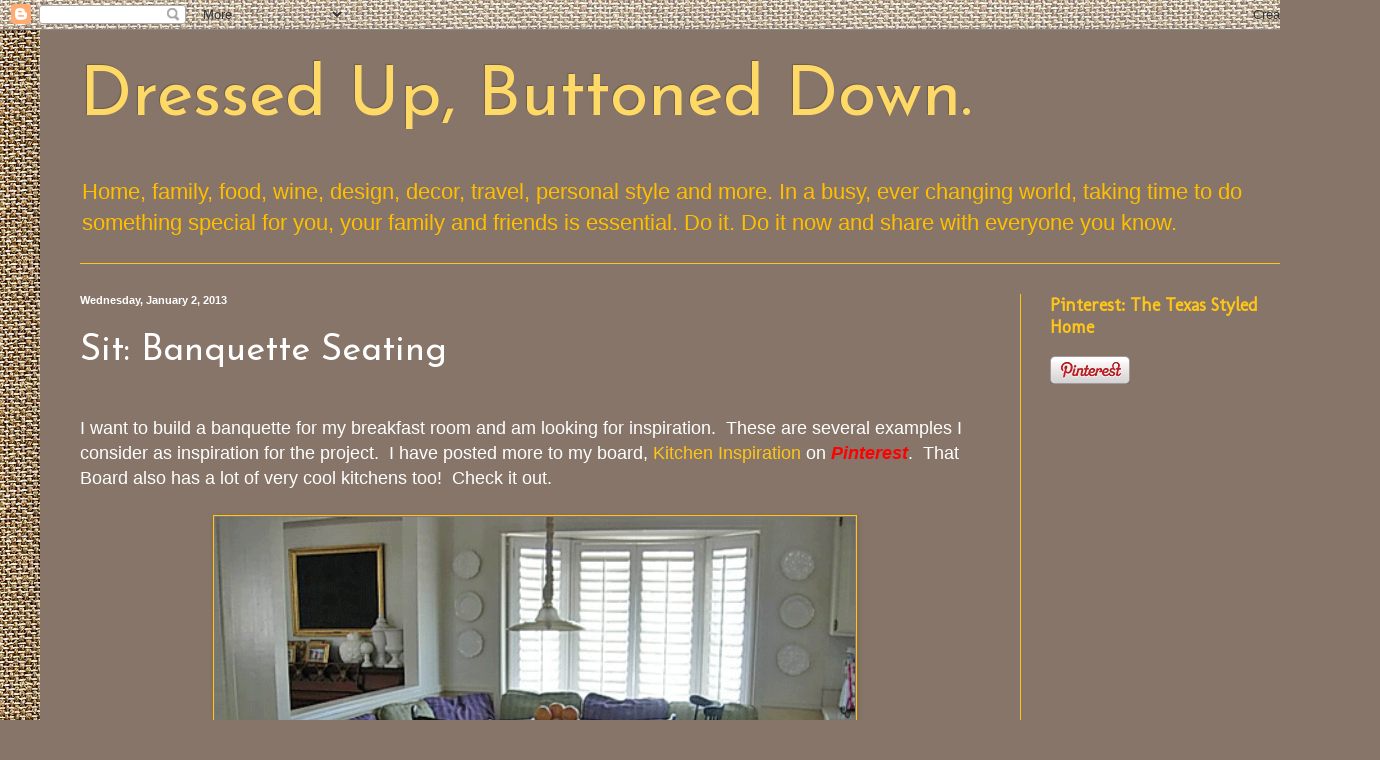

--- FILE ---
content_type: text/html; charset=utf-8
request_url: https://www.google.com/recaptcha/api2/aframe
body_size: 269
content:
<!DOCTYPE HTML><html><head><meta http-equiv="content-type" content="text/html; charset=UTF-8"></head><body><script nonce="PLJB6KEPwqLEtNU9JBQTaw">/** Anti-fraud and anti-abuse applications only. See google.com/recaptcha */ try{var clients={'sodar':'https://pagead2.googlesyndication.com/pagead/sodar?'};window.addEventListener("message",function(a){try{if(a.source===window.parent){var b=JSON.parse(a.data);var c=clients[b['id']];if(c){var d=document.createElement('img');d.src=c+b['params']+'&rc='+(localStorage.getItem("rc::a")?sessionStorage.getItem("rc::b"):"");window.document.body.appendChild(d);sessionStorage.setItem("rc::e",parseInt(sessionStorage.getItem("rc::e")||0)+1);localStorage.setItem("rc::h",'1769146177072');}}}catch(b){}});window.parent.postMessage("_grecaptcha_ready", "*");}catch(b){}</script></body></html>